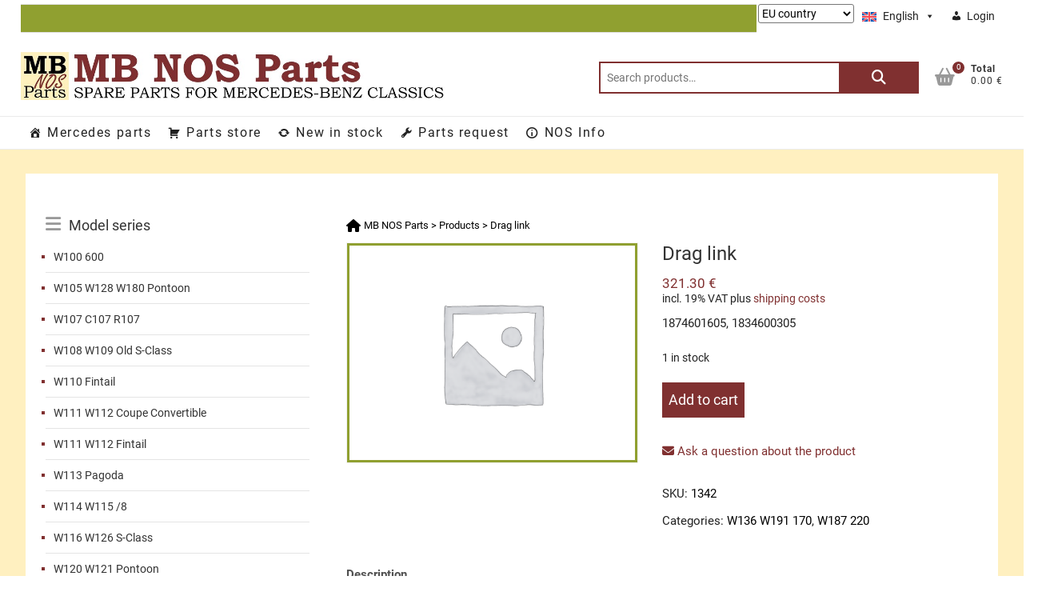

--- FILE ---
content_type: text/html; charset=UTF-8
request_url: https://www.mb-nosparts.com/en/produkt/track-rod/
body_size: 15006
content:
<!DOCTYPE html><html
lang="en-US"><head>
<link rel="preload" href="https://www.mb-nosparts.com/wp-includes/js/jquery/jquery.min.js" as="script" />
<link rel="preload" href="https://www.mb-nosparts.com/wp-includes/js/jquery/jquery-migrate.min.js" as="script" />
<link rel="preload" href="https://www.mb-nosparts.com/wp-content/cache/wpo-minify/1769674100/assets/wpo-minify-header-wpml-cookie1764602544.min.js" as="script" />
<link rel="preload" href="https://www.mb-nosparts.com/wp-content/plugins/woocommerce/assets/js/zoom/jquery.zoom.min.js" as="script" />
<link rel="preload" href="https://www.mb-nosparts.com/wp-content/plugins/woocommerce/assets/js/flexslider/jquery.flexslider.min.js" as="script" />
<link rel="preload" href="https://www.mb-nosparts.com/wp-content/plugins/woocommerce/assets/js/photoswipe/photoswipe.min.js" as="script" />
<link rel="preload" href="https://www.mb-nosparts.com/wp-content/plugins/woocommerce/assets/js/photoswipe/photoswipe-ui-default.min.js" as="script" />
<link rel="preload" href="https://www.mb-nosparts.com/wp-content/plugins/woocommerce/assets/js/jquery-blockui/jquery.blockUI.min.js" as="script" />
<link rel="preload" href="https://www.mb-nosparts.com/wp-content/plugins/woocommerce/assets/js/js-cookie/js.cookie.min.js" as="script" />
<link rel="preload" href="https://www.mb-nosparts.com/wp-content/plugins/woocommerce/assets/js/frontend/woocommerce.min.js" as="script" />
<link rel="preload" href="https://www.mb-nosparts.com/wp-content/plugins/woocommerce/assets/js/frontend/cart-fragments.min.js" as="script" />
<link rel="preload" href="https://www.mb-nosparts.com/wp-content/cache/wpo-minify/1769674100/assets/wpo-minify-header-jquerywc-gzd-unit-price-observer-queue1767624243.min.js" as="script" />
<link rel="preload" href="https://www.mb-nosparts.com/wp-content/cache/wpo-minify/1769674100/assets/wpo-minify-header-wc-single-productwc-gzd-unit-price-observer-queuewc-accountingwc-gzd-unit-price-observer1767624243.min.js" as="script" />
<link rel="preload" href="https://www.mb-nosparts.com/wp-includes/js/dist/hooks.min.js" as="script" />
<link rel="preload" href="https://www.mb-nosparts.com/wp-includes/js/dist/i18n.min.js" as="script" />
<link rel="preload" href="https://www.mb-nosparts.com/wp-content/cache/wpo-minify/1769674100/assets/wpo-minify-footer-swv1764490734.min.js" as="script" />
<link rel="preload" href="https://www.mb-nosparts.com/wp-content/cache/wpo-minify/1769674100/assets/wpo-minify-footer-contact-form-71764490734.min.js" as="script" />
<link rel="preload" href="https://www.mb-nosparts.com/wp-content/cache/wpo-minify/1769674100/assets/wpo-minify-footer-shoppingcart-main1713357139.min.js" as="script" />
<link rel="preload" href="https://www.mb-nosparts.com/wp-content/themes/shoppingcart/assets/sticky/jquery.sticky.min.js" as="script" />
<link rel="preload" href="https://www.mb-nosparts.com/wp-content/cache/wpo-minify/1769674100/assets/wpo-minify-footer-shoppingcart-sticky-settings1713357139.min.js" as="script" />
<link rel="preload" href="https://www.mb-nosparts.com/wp-content/cache/wpo-minify/1769674100/assets/wpo-minify-footer-shoppingcart-navigation1713357139.min.js" as="script" />
<link rel="preload" href="https://www.mb-nosparts.com/wp-content/cache/wpo-minify/1769674100/assets/wpo-minify-footer-jquery-flexslider1713357139.min.js" as="script" />
<link rel="preload" href="https://www.mb-nosparts.com/wp-content/cache/wpo-minify/1769674100/assets/wpo-minify-footer-shoppingcart-slider1713357139.min.js" as="script" />
<link rel="preload" href="https://www.mb-nosparts.com/wp-content/cache/wpo-minify/1769674100/assets/wpo-minify-footer-shoppingcart-skip-link-focus-fix1713357139.min.js" as="script" />
<link rel="preload" href="https://www.mb-nosparts.com/wp-content/plugins/woocommerce-multilingual/res/js/cart_widget.min.js" as="script" />
<link rel="preload" href="https://www.mb-nosparts.com/wp-includes/js/hoverIntent.min.js" as="script" />
<link rel="preload" href="https://www.mb-nosparts.com/wp-content/cache/wpo-minify/1769674100/assets/wpo-minify-footer-megamenu1765817447.min.js" as="script" /><meta
charset="UTF-8" /><link
rel="profile" href="http://gmpg.org/xfn/11" /> <script type="text/javascript">document.addEventListener('DOMContentLoaded',function(){var tabItems=document.querySelectorAll('ul.tabs.wc-tabs > li');tabItems.forEach(function(item){item.setAttribute('role','presentation')})})</script> <meta
name='robots' content='index, follow, max-image-preview:large, max-snippet:-1, max-video-preview:-1' /><title>Mercedes-Benz drag link</title><meta
name="description" content="Mercedes-Benz drag link Part number: 1874601605, 1834600305 A1874601605, A1834600305 Condition: NOS original part" /><link
rel="canonical" href="https://www.mb-nosparts.com/en/produkt/track-rod/" /><meta
property="og:locale" content="en_US" /><meta
property="og:type" content="article" /><meta
property="og:title" content="Mercedes-Benz drag link" /><meta
property="og:description" content="Mercedes-Benz drag link Part number: 1874601605, 1834600305 A1874601605, A1834600305 Condition: NOS original part" /><meta
property="og:url" content="https://www.mb-nosparts.com/en/produkt/track-rod/" /><meta
property="og:site_name" content="MB NOS Parts" /><meta
property="article:modified_time" content="2025-01-21T14:56:34+00:00" /><meta
property="og:image" content="https://www.mb-nosparts.com/wp-content/uploads/2023/10/Logo-breit-klein.jpg" /><meta
property="og:image:width" content="1024" /><meta
property="og:image:height" content="113" /><meta
property="og:image:type" content="image/jpeg" /><meta
name="twitter:card" content="summary_large_image" /> <script type="application/ld+json" class="yoast-schema-graph">{"@context":"https://schema.org","@graph":[{"@type":"WebPage","@id":"https://www.mb-nosparts.com/en/produkt/track-rod/","url":"https://www.mb-nosparts.com/en/produkt/track-rod/","name":"Mercedes-Benz drag link","isPartOf":{"@id":"https://www.mb-nosparts.com/en/#website"},"datePublished":"2023-08-01T18:22:41+00:00","dateModified":"2025-01-21T14:56:34+00:00","description":"Mercedes-Benz drag link Part number: 1874601605, 1834600305 A1874601605, A1834600305 Condition: NOS original part","breadcrumb":{"@id":"https://www.mb-nosparts.com/en/produkt/track-rod/#breadcrumb"},"inLanguage":"en-US","potentialAction":[{"@type":"ReadAction","target":["https://www.mb-nosparts.com/en/produkt/track-rod/"]}]},{"@type":"BreadcrumbList","@id":"https://www.mb-nosparts.com/en/produkt/track-rod/#breadcrumb","itemListElement":[{"@type":"ListItem","position":1,"name":"Start page","item":"https://www.mb-nosparts.com/en/"},{"@type":"ListItem","position":2,"name":"Mercedes parts store","item":"https://www.mb-nosparts.com/en/mercedes-parts/"},{"@type":"ListItem","position":3,"name":"Drag link"}]},{"@type":"WebSite","@id":"https://www.mb-nosparts.com/en/#website","url":"https://www.mb-nosparts.com/en/","name":"MB NOS Parts","description":"Spare parts for Mercedes-Benz classics","publisher":{"@id":"https://www.mb-nosparts.com/en/#organization"},"alternateName":"Mercedes-Benz NOS Ersatzteile","potentialAction":[{"@type":"SearchAction","target":{"@type":"EntryPoint","urlTemplate":"https://www.mb-nosparts.com/en/?s={search_term_string}"},"query-input":{"@type":"PropertyValueSpecification","valueRequired":true,"valueName":"search_term_string"}}],"inLanguage":"en-US"},{"@type":"Organization","@id":"https://www.mb-nosparts.com/en/#organization","name":"Thomas Blueml MB NOS Parts","alternateName":"Mercedes classic car spare parts Thomas Blueml","url":"https://www.mb-nosparts.com/en/","logo":{"@type":"ImageObject","inLanguage":"en-US","@id":"https://www.mb-nosparts.com/en/#/schema/logo/image/","url":"https://www.mb-nosparts.com/wp-content/uploads/2023/09/Logo.jpg","contentUrl":"https://www.mb-nosparts.com/wp-content/uploads/2023/09/Logo.jpg","width":480,"height":480,"caption":"Thomas Blueml MB NOS Parts"},"image":{"@id":"https://www.mb-nosparts.com/en/#/schema/logo/image/"}}]}</script>  <script>var wpo_server_info_css={"user_agent":"Mozilla\/5.0 (Macintosh; Intel Mac OS X 13_5) AppleWebKit\/537.36 (KHTML, like Gecko) Chrome\/126.0.0.0 Safari\/537.36"}
var wpo_min51421cdc=document.createElement("link");wpo_min51421cdc.rel="stylesheet",wpo_min51421cdc.type="text/css",wpo_min51421cdc.media="async",wpo_min51421cdc.href="https://www.mb-nosparts.com/wp-includes/css/dist/block-library/style.min.css",wpo_min51421cdc.onload=function(){wpo_min51421cdc.media="all"},document.getElementsByTagName("head")[0].appendChild(wpo_min51421cdc)</script> <script>var wpo_server_info_css={"user_agent":"Mozilla\/5.0 (Macintosh; Intel Mac OS X 13_5) AppleWebKit\/537.36 (KHTML, like Gecko) Chrome\/126.0.0.0 Safari\/537.36"}
var wpo_minc9f91728=document.createElement("link");wpo_minc9f91728.rel="stylesheet",wpo_minc9f91728.type="text/css",wpo_minc9f91728.media="async",wpo_minc9f91728.href="https://www.mb-nosparts.com/wp-includes/css/dashicons.min.css",wpo_minc9f91728.onload=function(){wpo_minc9f91728.media="all"},document.getElementsByTagName("head")[0].appendChild(wpo_minc9f91728)</script> <script>var wpo_server_info_css={"user_agent":"Mozilla\/5.0 (Macintosh; Intel Mac OS X 13_5) AppleWebKit\/537.36 (KHTML, like Gecko) Chrome\/126.0.0.0 Safari\/537.36"}
var wpo_min64772330=document.createElement("link");wpo_min64772330.rel="stylesheet",wpo_min64772330.type="text/css",wpo_min64772330.media="async",wpo_min64772330.href="https://www.mb-nosparts.com/wp-content/themes/shoppingcart/assets/font-icons/css/all.min.css",wpo_min64772330.onload=function(){wpo_min64772330.media="all"},document.getElementsByTagName("head")[0].appendChild(wpo_min64772330)</script> <script>var wpo_server_info_css={"user_agent":"Mozilla\/5.0 (Macintosh; Intel Mac OS X 13_5) AppleWebKit\/537.36 (KHTML, like Gecko) Chrome\/126.0.0.0 Safari\/537.36"}
var wpo_min9a201aa9=document.createElement("link");wpo_min9a201aa9.rel="stylesheet",wpo_min9a201aa9.type="text/css",wpo_min9a201aa9.media="async",wpo_min9a201aa9.href="https://www.mb-nosparts.com/wp-content/fonts/f5b1f6d4371297a8a2750a03614e342f.css",wpo_min9a201aa9.onload=function(){wpo_min9a201aa9.media="all"},document.getElementsByTagName("head")[0].appendChild(wpo_min9a201aa9)</script> <style id='wp-img-auto-sizes-contain-inline-css' type='text/css'>img:is([sizes=auto i],[sizes^="auto," i]){contain-intrinsic-size:3000px 1500px}</style><style id='classic-theme-styles-inline-css' type='text/css'>
/*! This file is auto-generated */
.wp-block-button__link{color:#fff;background-color:#32373c;border-radius:9999px;box-shadow:none;text-decoration:none;padding:calc(.667em + 2px) calc(1.333em + 2px);font-size:1.125em}.wp-block-file__button{background:#32373c;color:#fff;text-decoration:none}</style><style id='woocommerce-inline-inline-css' type='text/css'>.woocommerce form .form-row .required{visibility:visible}</style><link
rel='stylesheet' id='wpo_min-header-0-css' href='https://www.mb-nosparts.com/wp-content/cache/wpo-minify/1769674100/assets/wpo-minify-header-4c922b12.min.css' type='text/css' media='all' /><link
rel='stylesheet' id='wpo_min-header-1-css' href='https://www.mb-nosparts.com/wp-content/cache/wpo-minify/1769674100/assets/wpo-minify-header-eed11419.min.css' type='text/css' media='only screen and (max-width: 768px)' /><link
rel='stylesheet' id='wpo_min-header-2-css' href='https://www.mb-nosparts.com/wp-content/cache/wpo-minify/1769674100/assets/wpo-minify-header-2293486a.min.css' type='text/css' media='all' /> <script type="text/javascript" src="https://www.mb-nosparts.com/wp-includes/js/jquery/jquery.min.js" id="jquery-core-js"></script> <script type="text/javascript" src="https://www.mb-nosparts.com/wp-includes/js/jquery/jquery-migrate.min.js" id="jquery-migrate-js"></script> <script type="text/javascript" id="wpo_min-header-0-js-extra">var wpml_cookies={"wp-wpml_current_language":{"value":"en","expires":1,"path":"/"}};var wpml_cookies={"wp-wpml_current_language":{"value":"en","expires":1,"path":"/"}}</script> <script type="text/javascript" src="https://www.mb-nosparts.com/wp-content/cache/wpo-minify/1769674100/assets/wpo-minify-header-wpml-cookie1764602544.min.js" id="wpo_min-header-0-js" defer="defer" data-wp-strategy="defer"></script> <script type="text/javascript" src="https://www.mb-nosparts.com/wp-content/plugins/woocommerce/assets/js/zoom/jquery.zoom.min.js" id="wc-zoom-js" defer="defer" data-wp-strategy="defer"></script> <script type="text/javascript" src="https://www.mb-nosparts.com/wp-content/plugins/woocommerce/assets/js/flexslider/jquery.flexslider.min.js" id="wc-flexslider-js" defer="defer" data-wp-strategy="defer"></script> <script type="text/javascript" src="https://www.mb-nosparts.com/wp-content/plugins/woocommerce/assets/js/photoswipe/photoswipe.min.js" id="wc-photoswipe-js" defer="defer" data-wp-strategy="defer"></script> <script type="text/javascript" src="https://www.mb-nosparts.com/wp-content/plugins/woocommerce/assets/js/photoswipe/photoswipe-ui-default.min.js" id="wc-photoswipe-ui-default-js" defer="defer" data-wp-strategy="defer"></script> <script type="text/javascript" src="https://www.mb-nosparts.com/wp-content/plugins/woocommerce/assets/js/jquery-blockui/jquery.blockUI.min.js" id="wc-jquery-blockui-js" defer="defer" data-wp-strategy="defer"></script> <script type="text/javascript" src="https://www.mb-nosparts.com/wp-content/plugins/woocommerce/assets/js/js-cookie/js.cookie.min.js" id="wc-js-cookie-js" defer="defer" data-wp-strategy="defer"></script> <script type="text/javascript" id="woocommerce-js-extra">var woocommerce_params={"ajax_url":"/wp-admin/admin-ajax.php?lang=en","wc_ajax_url":"/en/?wc-ajax=%%endpoint%%","i18n_password_show":"Show password","i18n_password_hide":"Hide password"}</script> <script type="text/javascript" src="https://www.mb-nosparts.com/wp-content/plugins/woocommerce/assets/js/frontend/woocommerce.min.js" id="woocommerce-js" defer="defer" data-wp-strategy="defer"></script> <script type="text/javascript" id="wc-cart-fragments-js-extra">var wc_cart_fragments_params={"ajax_url":"/wp-admin/admin-ajax.php?lang=en","wc_ajax_url":"/en/?wc-ajax=%%endpoint%%","cart_hash_key":"wc_cart_hash_a2d5c8bddaeef548cc32b7157b703645-en","fragment_name":"wc_fragments_a2d5c8bddaeef548cc32b7157b703645","request_timeout":"5000"}</script> <script type="text/javascript" src="https://www.mb-nosparts.com/wp-content/plugins/woocommerce/assets/js/frontend/cart-fragments.min.js" id="wc-cart-fragments-js" defer="defer" data-wp-strategy="defer"></script> <script type="text/javascript" id="wpo_min-header-12-js-extra">var wc_gzd_unit_price_observer_queue_params={"ajax_url":"/wp-admin/admin-ajax.php","wc_ajax_url":"/en/?wc-ajax=%%endpoint%%","refresh_unit_price_nonce":"8156ddd450"}</script> <script type="text/javascript" src="https://www.mb-nosparts.com/wp-content/cache/wpo-minify/1769674100/assets/wpo-minify-header-jquerywc-gzd-unit-price-observer-queue1767624243.min.js" id="wpo_min-header-12-js" defer="defer" data-wp-strategy="defer"></script> <script type="text/javascript" id="wpo_min-header-14-js-extra">var wc_single_product_params={"i18n_required_rating_text":"Please select a rating","i18n_rating_options":["1 of 5 stars","2 of 5 stars","3 of 5 stars","4 of 5 stars","5 of 5 stars"],"i18n_product_gallery_trigger_text":"View full-screen image gallery","review_rating_required":"yes","flexslider":{"rtl":!1,"animation":"slide","smoothHeight":!0,"directionNav":!1,"controlNav":"thumbnails","slideshow":!1,"animationSpeed":500,"animationLoop":!1,"allowOneSlide":!1},"zoom_enabled":"1","zoom_options":[],"photoswipe_enabled":"1","photoswipe_options":{"shareEl":!1,"closeOnScroll":!1,"history":!1,"hideAnimationDuration":0,"showAnimationDuration":0},"flexslider_enabled":"1"};var wc_gzd_unit_price_observer_queue_params={"ajax_url":"/wp-admin/admin-ajax.php","wc_ajax_url":"/en/?wc-ajax=%%endpoint%%","refresh_unit_price_nonce":"8156ddd450"};var wc_gzd_unit_price_observer_params={"wrapper":".product","price_selector":{"p.price":{"is_total_price":!1,"is_primary_selector":!0,"quantity_selector":""}},"replace_price":"1","product_id":"10799","price_decimal_sep":".","price_thousand_sep":",","qty_selector":"input.quantity, input.qty","refresh_on_load":""}</script> <script type="text/javascript" src="https://www.mb-nosparts.com/wp-content/cache/wpo-minify/1769674100/assets/wpo-minify-header-wc-single-productwc-gzd-unit-price-observer-queuewc-accountingwc-gzd-unit-price-observer1767624243.min.js" id="wpo_min-header-14-js" defer="defer" data-wp-strategy="defer"></script> <link
rel="EditURI" type="application/rsd+xml" title="RSD" href="https://www.mb-nosparts.com/xmlrpc.php?rsd" /><meta
name="generator" content="WordPress 6.9" /><meta
name="generator" content="WooCommerce 10.4.3" /><link
rel='shortlink' href='https://www.mb-nosparts.com/en/?p=10799' /><meta
name="generator" content="WPML ver:4.8.6 stt:1,3;" /><link
rel="alternate" hreflang="de" href="https://www.mb-nosparts.com/produkt/spurstange/" /><link
rel="alternate" hreflang="en" href="https://www.mb-nosparts.com/en/produkt/track-rod/" /><link
rel="alternate" hreflang="x-default" href="https://www.mb-nosparts.com/produkt/spurstange/" /><meta
name="google-site-verification" content="BLyvZ6DndjOL6zHxuQgK9Sh0dp6ZEhFiJLkvDh2qMts" /><meta
name="viewport" content="width=device-width" />
<noscript><style>.woocommerce-product-gallery{opacity:1!important}</style></noscript><style type="text/css" id="custom-background-css">body.custom-background{background-color:#fff}</style><link
rel="icon" href="https://www.mb-nosparts.com/wp-content/uploads/2024/02/favicon-75x75.png" sizes="32x32" /><link
rel="icon" href="https://www.mb-nosparts.com/wp-content/uploads/2024/02/favicon.png" sizes="192x192" /><link
rel="apple-touch-icon" href="https://www.mb-nosparts.com/wp-content/uploads/2024/02/favicon.png" /><meta
name="msapplication-TileImage" content="https://www.mb-nosparts.com/wp-content/uploads/2024/02/favicon.png" /><style type="text/css" id="wp-custom-css">.site-header .header-wrap .top-header .top-bar .wrap .widget_contact{width:920px;max-width:100%;height:36px;background-color:#90A030;border-bottom:1px solid #DFDFDF;border-top:1px solid #DFDFDF}#tax_country_div{float:right}#tax_country{color:#000;font-family:inherit;font-size:.9em;font-weight:400;line-height:normal;word-wrap:normal;overflow-x:hidden;background-color:#FFF;border-width:1px;border-radius:3px;outline:none;height:1.8em}#mega-menu-wrap-top-menu{z-index:1000}#mega-menu-wrap-top-menu ul.mega-menu li.mega-menu-item a.mega-menu-link .wpml-ls-flag{vertical-align:middle}.custom-logo-link .custom-logo{height:initial;width:initial;max-height:60px;max-width:min(100%, 544px)}#page{background-color:#FFF0C0}.catalog-slider-promotion-wrap{width:95%}#primary{width:100%}#mb-seo{width:90%;text-align:left}#mb-seo a{text-decoration:none}#mb-seo ul{list-style:disc}#mb-seo ul li a{text-decoration:underline}.mb-content{text-align:left;hyphens:auto;width:100%}.breadcrumb,.breadcrumb a{color:#000}.breadcrumb a:hover{color:#803030}.product-promotion-link{display:flex;justify-content:center;position:relative}.product-promotion-link .oben{position:absolute;align-self:flex-start;color:#90A030;font-size:2em;font-weight:700;white-space:nowrap}.product-promotion-link .unten{position:absolute;bottom:1em;align-self:flex-end;color:#000;font-size:1em;white-space:nowrap}.main-shop{display:flex;padding:2em}#colophon .widget-wrap .wrap .widget-area{justify-content:center}#mb-balken{height:36px;background-color:#90A030;border-bottom:1px solid #DFDFDF;border-top:1px solid #DFDFDF}.site-info .wrap{border-color:#803030}.site-info .wrap .mb-prizes{color:#000;font-size:13px;line-height:26px;text-align:left;float:left;display:inline-block}.site-info .wrap .mb-prizes a{color:#000}.site-info .wrap .mb-rcb{color:#000;font-size:13px;line-height:26px;text-align:center;display:inline-block}.site-info .wrap .mb-rcb a{color:#000}.site-info .wrap .copyright{color:#000;display:inline-block}.site-info .wrap .copyright a{color:#000}.woocommerce-message{background-color:#F4F4F4}.woocommerce-demo-store p.demo_store{background-color:#90A030;border-bottom:1px solid #DFDFDF;border-top:1px solid #DFDFDF}.woocommerce ul.products li.product-category .woocommerce-loop-category__title{background-color:#90A030;color:#FFF;font-size:1em;hyphens:auto;height:3em;padding:.3em}.woocommerce ul.products li.product-category .woocommerce-loop-category__title .count{display:none}.woocommerce ul.products li.product .woocommerce-LoopProduct-link img{border-style:solid;border-width:.2em;border-color:#90A030}.woocommerce ul.products li.product .tax-info{display:none}.woocommerce ul.products li.product .add_to_cart_button{background-color:#803030;color:#FFF;font-size:1.1em;padding:.4em;border-style:none}.woocommerce ul.products li.product .yith-wcwl-add-button a{color:#803030}.woocommerce ul.products li.product .yith-wcwl-wishlistaddedbrowse a{color:#803030}.woocommerce .product .woocommerce-product-gallery .woocommerce-product-gallery__wrapper .woocommerce-product-gallery__image--placeholder .wp-post-image{border-style:solid;border-width:.2em;border-color:#90A030}.woocommerce .product .woocommerce-product-gallery .woocommerce-product-gallery__wrapper .woocommerce-product-gallery__image a img{border-style:solid;border-width:.2em;border-color:#90A030}.woocommerce .entry-summary .price .amount{font-size:1.1em}.woocommerce .entry-summary .price .woocommerce-price-suffix{font-size:1em}.woocommerce .entry-summary .cart .single_add_to_cart_button{font-size:1.2em;padding:.45em;border-style:none}.woocommerce .entry-summary .yith-wcwl-add-to-wishlist{display:flex;justify-content:flex-start}.woocommerce .entry-summary .sku,.woocommerce .summary .product_meta .posted_in a{color:#000}.woocommerce .summary .product_meta .posted_in a:hover{color:#803030}.woocommerce .woocommerce-cart-form .shop_table .actions .coupon .input-text{height:2.1em}.woocommerce .woocommerce-shipping-calculator{display:none}.woocommerce .woocommerce-Address-title h3{hyphens:auto}#product-form{border-style:none;font-size:.8em;color:#803030}#product-form table,tr,td{border-style:none;padding-left:0}#product-form p span textarea{height:10em}@keyframes mb-blinker{50%{opacity:0}}</style><style type="text/css"></style><style id='wp-block-paragraph-inline-css' type='text/css'>.is-small-text{font-size:.875em}.is-regular-text{font-size:1em}.is-large-text{font-size:2.25em}.is-larger-text{font-size:3em}.has-drop-cap:not(:focus):first-letter{float:left;font-size:8.4em;font-style:normal;font-weight:100;line-height:.68;margin:.05em .1em 0 0;text-transform:uppercase}body.rtl .has-drop-cap:not(:focus):first-letter{float:none;margin-left:.1em}p.has-drop-cap.has-background{overflow:hidden}:root :where(p.has-background){padding:1.25em 2.375em}:where(p.has-text-color:not(.has-link-color)) a{color:inherit}p.has-text-align-left[style*="writing-mode:vertical-lr"],p.has-text-align-right[style*="writing-mode:vertical-rl"]{rotate:180deg}</style><style id='global-styles-inline-css' type='text/css'>:root{--wp--preset--aspect-ratio--square:1;--wp--preset--aspect-ratio--4-3:4/3;--wp--preset--aspect-ratio--3-4:3/4;--wp--preset--aspect-ratio--3-2:3/2;--wp--preset--aspect-ratio--2-3:2/3;--wp--preset--aspect-ratio--16-9:16/9;--wp--preset--aspect-ratio--9-16:9/16;--wp--preset--color--black:#000000;--wp--preset--color--cyan-bluish-gray:#abb8c3;--wp--preset--color--white:#ffffff;--wp--preset--color--pale-pink:#f78da7;--wp--preset--color--vivid-red:#cf2e2e;--wp--preset--color--luminous-vivid-orange:#ff6900;--wp--preset--color--luminous-vivid-amber:#fcb900;--wp--preset--color--light-green-cyan:#7bdcb5;--wp--preset--color--vivid-green-cyan:#00d084;--wp--preset--color--pale-cyan-blue:#8ed1fc;--wp--preset--color--vivid-cyan-blue:#0693e3;--wp--preset--color--vivid-purple:#9b51e0;--wp--preset--gradient--vivid-cyan-blue-to-vivid-purple:linear-gradient(135deg,rgb(6,147,227) 0%,rgb(155,81,224) 100%);--wp--preset--gradient--light-green-cyan-to-vivid-green-cyan:linear-gradient(135deg,rgb(122,220,180) 0%,rgb(0,208,130) 100%);--wp--preset--gradient--luminous-vivid-amber-to-luminous-vivid-orange:linear-gradient(135deg,rgb(252,185,0) 0%,rgb(255,105,0) 100%);--wp--preset--gradient--luminous-vivid-orange-to-vivid-red:linear-gradient(135deg,rgb(255,105,0) 0%,rgb(207,46,46) 100%);--wp--preset--gradient--very-light-gray-to-cyan-bluish-gray:linear-gradient(135deg,rgb(238,238,238) 0%,rgb(169,184,195) 100%);--wp--preset--gradient--cool-to-warm-spectrum:linear-gradient(135deg,rgb(74,234,220) 0%,rgb(151,120,209) 20%,rgb(207,42,186) 40%,rgb(238,44,130) 60%,rgb(251,105,98) 80%,rgb(254,248,76) 100%);--wp--preset--gradient--blush-light-purple:linear-gradient(135deg,rgb(255,206,236) 0%,rgb(152,150,240) 100%);--wp--preset--gradient--blush-bordeaux:linear-gradient(135deg,rgb(254,205,165) 0%,rgb(254,45,45) 50%,rgb(107,0,62) 100%);--wp--preset--gradient--luminous-dusk:linear-gradient(135deg,rgb(255,203,112) 0%,rgb(199,81,192) 50%,rgb(65,88,208) 100%);--wp--preset--gradient--pale-ocean:linear-gradient(135deg,rgb(255,245,203) 0%,rgb(182,227,212) 50%,rgb(51,167,181) 100%);--wp--preset--gradient--electric-grass:linear-gradient(135deg,rgb(202,248,128) 0%,rgb(113,206,126) 100%);--wp--preset--gradient--midnight:linear-gradient(135deg,rgb(2,3,129) 0%,rgb(40,116,252) 100%);--wp--preset--font-size--small:13px;--wp--preset--font-size--medium:20px;--wp--preset--font-size--large:36px;--wp--preset--font-size--x-large:42px;--wp--preset--spacing--20:0.44rem;--wp--preset--spacing--30:0.67rem;--wp--preset--spacing--40:1rem;--wp--preset--spacing--50:1.5rem;--wp--preset--spacing--60:2.25rem;--wp--preset--spacing--70:3.38rem;--wp--preset--spacing--80:5.06rem;--wp--preset--shadow--natural:6px 6px 9px rgba(0, 0, 0, 0.2);--wp--preset--shadow--deep:12px 12px 50px rgba(0, 0, 0, 0.4);--wp--preset--shadow--sharp:6px 6px 0px rgba(0, 0, 0, 0.2);--wp--preset--shadow--outlined:6px 6px 0px -3px rgb(255, 255, 255), 6px 6px rgb(0, 0, 0);--wp--preset--shadow--crisp:6px 6px 0px rgb(0, 0, 0)}:where(.is-layout-flex){gap:.5em}:where(.is-layout-grid){gap:.5em}body .is-layout-flex{display:flex}.is-layout-flex{flex-wrap:wrap;align-items:center}.is-layout-flex>:is(*,div){margin:0}body .is-layout-grid{display:grid}.is-layout-grid>:is(*,div){margin:0}:where(.wp-block-columns.is-layout-flex){gap:2em}:where(.wp-block-columns.is-layout-grid){gap:2em}:where(.wp-block-post-template.is-layout-flex){gap:1.25em}:where(.wp-block-post-template.is-layout-grid){gap:1.25em}.has-black-color{color:var(--wp--preset--color--black)!important}.has-cyan-bluish-gray-color{color:var(--wp--preset--color--cyan-bluish-gray)!important}.has-white-color{color:var(--wp--preset--color--white)!important}.has-pale-pink-color{color:var(--wp--preset--color--pale-pink)!important}.has-vivid-red-color{color:var(--wp--preset--color--vivid-red)!important}.has-luminous-vivid-orange-color{color:var(--wp--preset--color--luminous-vivid-orange)!important}.has-luminous-vivid-amber-color{color:var(--wp--preset--color--luminous-vivid-amber)!important}.has-light-green-cyan-color{color:var(--wp--preset--color--light-green-cyan)!important}.has-vivid-green-cyan-color{color:var(--wp--preset--color--vivid-green-cyan)!important}.has-pale-cyan-blue-color{color:var(--wp--preset--color--pale-cyan-blue)!important}.has-vivid-cyan-blue-color{color:var(--wp--preset--color--vivid-cyan-blue)!important}.has-vivid-purple-color{color:var(--wp--preset--color--vivid-purple)!important}.has-black-background-color{background-color:var(--wp--preset--color--black)!important}.has-cyan-bluish-gray-background-color{background-color:var(--wp--preset--color--cyan-bluish-gray)!important}.has-white-background-color{background-color:var(--wp--preset--color--white)!important}.has-pale-pink-background-color{background-color:var(--wp--preset--color--pale-pink)!important}.has-vivid-red-background-color{background-color:var(--wp--preset--color--vivid-red)!important}.has-luminous-vivid-orange-background-color{background-color:var(--wp--preset--color--luminous-vivid-orange)!important}.has-luminous-vivid-amber-background-color{background-color:var(--wp--preset--color--luminous-vivid-amber)!important}.has-light-green-cyan-background-color{background-color:var(--wp--preset--color--light-green-cyan)!important}.has-vivid-green-cyan-background-color{background-color:var(--wp--preset--color--vivid-green-cyan)!important}.has-pale-cyan-blue-background-color{background-color:var(--wp--preset--color--pale-cyan-blue)!important}.has-vivid-cyan-blue-background-color{background-color:var(--wp--preset--color--vivid-cyan-blue)!important}.has-vivid-purple-background-color{background-color:var(--wp--preset--color--vivid-purple)!important}.has-black-border-color{border-color:var(--wp--preset--color--black)!important}.has-cyan-bluish-gray-border-color{border-color:var(--wp--preset--color--cyan-bluish-gray)!important}.has-white-border-color{border-color:var(--wp--preset--color--white)!important}.has-pale-pink-border-color{border-color:var(--wp--preset--color--pale-pink)!important}.has-vivid-red-border-color{border-color:var(--wp--preset--color--vivid-red)!important}.has-luminous-vivid-orange-border-color{border-color:var(--wp--preset--color--luminous-vivid-orange)!important}.has-luminous-vivid-amber-border-color{border-color:var(--wp--preset--color--luminous-vivid-amber)!important}.has-light-green-cyan-border-color{border-color:var(--wp--preset--color--light-green-cyan)!important}.has-vivid-green-cyan-border-color{border-color:var(--wp--preset--color--vivid-green-cyan)!important}.has-pale-cyan-blue-border-color{border-color:var(--wp--preset--color--pale-cyan-blue)!important}.has-vivid-cyan-blue-border-color{border-color:var(--wp--preset--color--vivid-cyan-blue)!important}.has-vivid-purple-border-color{border-color:var(--wp--preset--color--vivid-purple)!important}.has-vivid-cyan-blue-to-vivid-purple-gradient-background{background:var(--wp--preset--gradient--vivid-cyan-blue-to-vivid-purple)!important}.has-light-green-cyan-to-vivid-green-cyan-gradient-background{background:var(--wp--preset--gradient--light-green-cyan-to-vivid-green-cyan)!important}.has-luminous-vivid-amber-to-luminous-vivid-orange-gradient-background{background:var(--wp--preset--gradient--luminous-vivid-amber-to-luminous-vivid-orange)!important}.has-luminous-vivid-orange-to-vivid-red-gradient-background{background:var(--wp--preset--gradient--luminous-vivid-orange-to-vivid-red)!important}.has-very-light-gray-to-cyan-bluish-gray-gradient-background{background:var(--wp--preset--gradient--very-light-gray-to-cyan-bluish-gray)!important}.has-cool-to-warm-spectrum-gradient-background{background:var(--wp--preset--gradient--cool-to-warm-spectrum)!important}.has-blush-light-purple-gradient-background{background:var(--wp--preset--gradient--blush-light-purple)!important}.has-blush-bordeaux-gradient-background{background:var(--wp--preset--gradient--blush-bordeaux)!important}.has-luminous-dusk-gradient-background{background:var(--wp--preset--gradient--luminous-dusk)!important}.has-pale-ocean-gradient-background{background:var(--wp--preset--gradient--pale-ocean)!important}.has-electric-grass-gradient-background{background:var(--wp--preset--gradient--electric-grass)!important}.has-midnight-gradient-background{background:var(--wp--preset--gradient--midnight)!important}.has-small-font-size{font-size:var(--wp--preset--font-size--small)!important}.has-medium-font-size{font-size:var(--wp--preset--font-size--medium)!important}.has-large-font-size{font-size:var(--wp--preset--font-size--large)!important}.has-x-large-font-size{font-size:var(--wp--preset--font-size--x-large)!important}</style><link
rel='stylesheet' id='wpo_min-footer-0-css' href='https://www.mb-nosparts.com/wp-content/cache/wpo-minify/1769674100/assets/wpo-minify-footer-17ab1096.min.css' type='text/css' media='all' /></head><body
class="wp-singular product-template-default single single-product postid-10799 custom-background wp-custom-logo wp-embed-responsive wp-theme-shoppingcart theme-shoppingcart woocommerce woocommerce-page woocommerce-no-js mega-menu-top-menu mega-menu-primary "><div
id="page" class="site">
<a
class="skip-link screen-reader-text" href="#site-content-contain">Skip to content</a><header
id="masthead" class="site-header" role="banner"><div
class="header-wrap"><div
class="top-header"><div
class="top-bar"><div
class="wrap"><aside
id="block-61" class="widget widget_contact"><p></p></aside><div
class="right-top-bar"><nav
class="top-bar-menu" role="navigation" aria-label="Top Bar Menu">
<button
class="top-menu-toggle" type="button">
<span
class="screen-reader-text">Topbar Menu</span>
<i
class="fa-solid fa-bars"></i>
</button><div
id="mega-menu-wrap-top-menu" class="mega-menu-wrap"><div
class="mega-menu-toggle"><div
class="mega-toggle-blocks-left"></div><div
class="mega-toggle-blocks-center"></div><div
class="mega-toggle-blocks-right"><div
class='mega-toggle-block mega-menu-toggle-block mega-toggle-block-1' id='mega-toggle-block-1' tabindex='0'><span
class='mega-toggle-label' role='button' aria-expanded='false'><span
class='mega-toggle-label-closed'>MENU</span><span
class='mega-toggle-label-open'>MENU</span></span></div></div></div><ul
id="mega-menu-top-menu" class="mega-menu max-mega-menu mega-menu-horizontal mega-no-js" data-event="hover_intent" data-effect="fade_up" data-effect-speed="200" data-effect-mobile="disabled" data-effect-speed-mobile="0" data-mobile-force-width="false" data-second-click="go" data-document-click="collapse" data-vertical-behaviour="standard" data-breakpoint="0" data-unbind="true" data-mobile-state="collapse_all" data-mobile-direction="vertical" data-hover-intent-timeout="300" data-hover-intent-interval="100"><li
class="mega-menu-item mega-wpml-ls-slot-72 mega-wpml-ls-item mega-wpml-ls-item-en mega-wpml-ls-current-language mega-wpml-ls-menu-item mega-wpml-ls-last-item mega-menu-item-type-wpml_ls_menu_item mega-menu-item-object-wpml_ls_menu_item mega-menu-item-has-children mega-menu-flyout mega-align-bottom-left mega-menu-flyout mega-menu-item-wpml-ls-72-en" id="mega-menu-item-wpml-ls-72-en"><a
class="mega-menu-link" href="https://www.mb-nosparts.com/en/produkt/track-rod/" aria-expanded="false" tabindex="0">
<img
class="wpml-ls-flag"
src="https://www.mb-nosparts.com/wp-content/plugins/sitepress-multilingual-cms/res/flags/en.svg"
alt=""
/><span
class="wpml-ls-native" lang="en">English</span><span
class="mega-indicator" aria-hidden="true"></span></a><ul
class="mega-sub-menu"><li
class="mega-menu-item mega-wpml-ls-slot-72 mega-wpml-ls-item mega-wpml-ls-item-de mega-wpml-ls-menu-item mega-wpml-ls-first-item mega-menu-item-type-wpml_ls_menu_item mega-menu-item-object-wpml_ls_menu_item mega-menu-flyout mega-menu-item-wpml-ls-72-de" id="mega-menu-item-wpml-ls-72-de"><a
title="Switch to Deutsch" class="mega-menu-link" href="https://www.mb-nosparts.com/produkt/spurstange/">
<img
class="wpml-ls-flag"
src="https://www.mb-nosparts.com/wp-content/plugins/sitepress-multilingual-cms/res/flags/de.svg"
alt=""
/><span
class="wpml-ls-native" lang="de">Deutsch</span></a></li></ul></li><li
class="mega-menu-item mega-menu-item-type-post_type mega-menu-item-object-page mega-has-icon mega-icon-left mega-menu-item-4886" id="mega-menu-item-4886"><a
class="dashicons-admin-users mega-menu-link" href="https://www.mb-nosparts.com/en/my-account/" tabindex="0">My account</a></li></ul></div></nav></div><div
id="tax_country_div">
<label
class="screen-reader-text" for="tax_country">Lieferung nach:</label>
<select
name="tax_country" id="tax_country" autocomplete="country"><option
value="">EU country</option><option
value="non-eu">Non-EU country</option></select></div></div></div><div
id="site-branding"><div
class="wrap"><a
href="https://www.mb-nosparts.com/en/" class="custom-logo-link" rel="home"><img
width="1024" height="113" src="https://www.mb-nosparts.com/wp-content/uploads/2023/10/Logo-breit-en-klein.jpg" class="custom-logo" alt="MB NOS Parts" decoding="async" fetchpriority="high" srcset="https://www.mb-nosparts.com/wp-content/uploads/2023/10/Logo-breit-en-klein.jpg 1024w, https://www.mb-nosparts.com/wp-content/uploads/2023/10/Logo-breit-en-klein-600x66.jpg 600w, https://www.mb-nosparts.com/wp-content/uploads/2023/10/Logo-breit-en-klein-300x33.jpg 300w, https://www.mb-nosparts.com/wp-content/uploads/2023/10/Logo-breit-en-klein-768x85.jpg 768w" sizes="(max-width: 1024px) 100vw, 1024px" /></a><div
class="header-right"><div
id="search-box" class="clearfix"><div
class="widget woocommerce widget_product_search"><form
role="search" method="get" class="woocommerce-product-search" action="https://www.mb-nosparts.com/en/">
<label
class="screen-reader-text" for="woocommerce-product-search-field-0">Search for:</label>
<input
type="search" id="woocommerce-product-search-field-0" class="search-field" placeholder="Search products&hellip;" value="" name="s" />
<button
type="submit" value="Search" class="">Search</button>
<input
type="hidden" name="post_type" value="product" /></form></div></div><div
class="cart-box"><div
class="sx-cart-views">
<a
href="https://www.mb-nosparts.com/en/cart/" class="wcmenucart-contents">
<i
class="fa-solid fa-basket-shopping"></i>
<span
class="cart-value">0</span>
</a><div
class="my-cart-wrap"><div
class="my-cart">Total</div><div
class="cart-total">0.00&nbsp;&euro;</div></div></div><div
class="widget woocommerce widget_shopping_cart"><h2 class="widgettitle">Cart</h2><div
class="widget_shopping_cart_content"></div></div></div></div></div></div><div
id="sticky-header" class="clearfix"><div
class="wrap"><div
class="main-header clearfix"><div
id="site-branding"><a
href="https://www.mb-nosparts.com/en/" class="custom-logo-link" rel="home"><img
width="1024" height="113" src="https://www.mb-nosparts.com/wp-content/uploads/2023/10/Logo-breit-en-klein.jpg" class="custom-logo" alt="MB NOS Parts" decoding="async" srcset="https://www.mb-nosparts.com/wp-content/uploads/2023/10/Logo-breit-en-klein.jpg 1024w, https://www.mb-nosparts.com/wp-content/uploads/2023/10/Logo-breit-en-klein-600x66.jpg 600w, https://www.mb-nosparts.com/wp-content/uploads/2023/10/Logo-breit-en-klein-300x33.jpg 300w, https://www.mb-nosparts.com/wp-content/uploads/2023/10/Logo-breit-en-klein-768x85.jpg 768w" sizes="(max-width: 1024px) 100vw, 1024px" /></a></div>
<button
class="show-menu-toggle" type="button">
<span
class="bars"></span>
<span
class="sn-text">Model series</span>
</button><nav
id="site-navigation" class="main-navigation clearfix" role="navigation" aria-label="Main Menu">
<button
class="menu-toggle" aria-controls="primary-menu" aria-expanded="false">
<span
class="line-bar"></span>
</button><div
id="mega-menu-wrap-primary" class="mega-menu-wrap"><div
class="mega-menu-toggle"><div
class="mega-toggle-blocks-left"></div><div
class="mega-toggle-blocks-center"></div><div
class="mega-toggle-blocks-right"><div
class='mega-toggle-block mega-menu-toggle-animated-block mega-toggle-block-0' id='mega-toggle-block-0'><button
aria-label="Toggle Menu" class="mega-toggle-animated mega-toggle-animated-slider" type="button" aria-expanded="false">
<span
class="mega-toggle-animated-box">
<span
class="mega-toggle-animated-inner"></span>
</span>
</button></div></div></div><ul
id="mega-menu-primary" class="mega-menu max-mega-menu mega-menu-horizontal mega-no-js" data-event="hover_intent" data-effect="fade_up" data-effect-speed="200" data-effect-mobile="disabled" data-effect-speed-mobile="0" data-mobile-force-width="false" data-second-click="go" data-document-click="collapse" data-vertical-behaviour="standard" data-breakpoint="768" data-unbind="true" data-mobile-state="collapse_all" data-mobile-direction="vertical" data-hover-intent-timeout="300" data-hover-intent-interval="100"><li
class="mega-menu-item mega-menu-item-type-post_type mega-menu-item-object-page mega-menu-item-home mega-align-bottom-left mega-menu-flyout mega-has-icon mega-icon-left mega-menu-item-4882" id="mega-menu-item-4882"><a
class="dashicons-admin-home mega-menu-link" href="https://www.mb-nosparts.com/en/" tabindex="0">Mercedes parts</a></li><li
class="mega-menu-item mega-menu-item-type-post_type mega-menu-item-object-page mega-current_page_parent mega-align-bottom-left mega-menu-flyout mega-has-icon mega-icon-left mega-menu-item-13206" id="mega-menu-item-13206"><a
class="dashicons-cart mega-menu-link" href="https://www.mb-nosparts.com/en/mercedes-parts/" tabindex="0">Parts store</a></li><li
class="mega-menu-item mega-menu-item-type-post_type mega-menu-item-object-page mega-align-bottom-left mega-menu-flyout mega-has-icon mega-icon-left mega-menu-item-15382" id="mega-menu-item-15382"><a
class="dashicons-update mega-menu-link" href="https://www.mb-nosparts.com/en/new-in-stock/" tabindex="0">New in stock</a></li><li
class="mega-menu-item mega-menu-item-type-post_type mega-menu-item-object-page mega-align-bottom-left mega-menu-flyout mega-has-icon mega-icon-left mega-menu-item-14951" id="mega-menu-item-14951"><a
class="dashicons-admin-tools mega-menu-link" href="https://www.mb-nosparts.com/en/parts-request/" tabindex="0">Parts request</a></li><li
class="mega-menu-item mega-menu-item-type-post_type mega-menu-item-object-page mega-align-bottom-left mega-menu-flyout mega-has-icon mega-icon-left mega-menu-item-4884" id="mega-menu-item-4884"><a
class="dashicons-info-outline mega-menu-link" href="https://www.mb-nosparts.com/en/nos-info/" tabindex="0">NOS Info</a></li></ul></div></nav></div></div></div><div
class="header-catalog-menu-wrap"><div
class="catalog-menu-box"><div
class="catalog-menu-wrap">
<button
class="hide-menu-toggle" type="button">
<span
class="screen-reader-text">Catalog Menu</span>
<span
class="bars"></span>
</button><nav
class="catalog-menu" role="navigation" aria-label="Catalog Menu"><div
class="catalog-menu"><h3 class="catalog-menu-title">Model series</h3><ul
class="cat-nav-menu"><li
id="menu-item-4887" class="menu-item menu-item-type-taxonomy menu-item-object-product_cat menu-item-4887"><a
href="https://www.mb-nosparts.com/en/mercedes-parts/w100-600/">W100 600</a></li><li
id="menu-item-4888" class="menu-item menu-item-type-taxonomy menu-item-object-product_cat menu-item-4888"><a
href="https://www.mb-nosparts.com/en/mercedes-parts/w105-w128-w180-pontoon/">W105 W128 W180 Pontoon</a></li><li
id="menu-item-4889" class="menu-item menu-item-type-taxonomy menu-item-object-product_cat menu-item-4889"><a
href="https://www.mb-nosparts.com/en/mercedes-parts/w107-c107-r107/">W107 C107 R107</a></li><li
id="menu-item-4890" class="menu-item menu-item-type-taxonomy menu-item-object-product_cat menu-item-4890"><a
href="https://www.mb-nosparts.com/en/mercedes-parts/w108-w109-old-s-class/">W108 W109 Old S-Class</a></li><li
id="menu-item-4891" class="menu-item menu-item-type-taxonomy menu-item-object-product_cat menu-item-4891"><a
href="https://www.mb-nosparts.com/en/mercedes-parts/w110-fintail/">W110 Fintail</a></li><li
id="menu-item-4892" class="menu-item menu-item-type-taxonomy menu-item-object-product_cat menu-item-4892"><a
href="https://www.mb-nosparts.com/en/mercedes-parts/w111-w112-coupe-convertible/">W111 W112 Coupe Convertible</a></li><li
id="menu-item-4893" class="menu-item menu-item-type-taxonomy menu-item-object-product_cat menu-item-4893"><a
href="https://www.mb-nosparts.com/en/mercedes-parts/w111-w112-fintail/">W111 W112 Fintail</a></li><li
id="menu-item-13421" class="menu-item menu-item-type-taxonomy menu-item-object-product_cat menu-item-13421"><a
href="https://www.mb-nosparts.com/en/mercedes-parts/w113-pagoda/">W113 Pagoda</a></li><li
id="menu-item-4895" class="menu-item menu-item-type-taxonomy menu-item-object-product_cat menu-item-4895"><a
href="https://www.mb-nosparts.com/en/mercedes-parts/w114-w115-8/">W114 W115 /8</a></li><li
id="menu-item-4896" class="menu-item menu-item-type-taxonomy menu-item-object-product_cat menu-item-4896"><a
href="https://www.mb-nosparts.com/en/mercedes-parts/w116-w126-s-class/">W116 W126 S-Class</a></li><li
id="menu-item-4897" class="menu-item menu-item-type-taxonomy menu-item-object-product_cat menu-item-4897"><a
href="https://www.mb-nosparts.com/en/mercedes-parts/w120-w121-pontoon/">W120 W121 Pontoon</a></li><li
id="menu-item-4898" class="menu-item menu-item-type-taxonomy menu-item-object-product_cat menu-item-4898"><a
href="https://www.mb-nosparts.com/en/mercedes-parts/w121-190sl/">W121 190SL</a></li><li
id="menu-item-16241" class="menu-item menu-item-type-taxonomy menu-item-object-product_cat menu-item-16241"><a
href="https://www.mb-nosparts.com/en/mercedes-parts/w123-sedan-coupe/">W123 Sedan Coupe</a></li><li
id="menu-item-4900" class="menu-item menu-item-type-taxonomy menu-item-object-product_cat current-product-ancestor current-menu-parent current-product-parent menu-item-4900"><a
href="https://www.mb-nosparts.com/en/mercedes-parts/w136-w191-170/">W136 W191 170</a></li><li
id="menu-item-4901" class="menu-item menu-item-type-taxonomy menu-item-object-product_cat menu-item-4901"><a
href="https://www.mb-nosparts.com/en/mercedes-parts/w186-w189-adenauer/">W186 W189 Adenauer</a></li><li
id="menu-item-4902" class="menu-item menu-item-type-taxonomy menu-item-object-product_cat current-product-ancestor current-menu-parent current-product-parent menu-item-4902"><a
href="https://www.mb-nosparts.com/en/mercedes-parts/w187-220/">W187 220</a></li><li
id="menu-item-4903" class="menu-item menu-item-type-taxonomy menu-item-object-product_cat menu-item-4903"><a
href="https://www.mb-nosparts.com/en/mercedes-parts/w188-300s-300sc/">W188 300S 300Sc</a></li><li
id="menu-item-4904" class="menu-item menu-item-type-taxonomy menu-item-object-product_cat menu-item-4904"><a
href="https://www.mb-nosparts.com/en/mercedes-parts/w198-300sl/">W198 300SL</a></li><li
id="menu-item-4905" class="menu-item menu-item-type-taxonomy menu-item-object-product_cat menu-item-4905"><a
href="https://www.mb-nosparts.com/en/mercedes-parts/pre-war-classic-cars/">Pre-war classics</a></li></ul></div></nav></div></div></div></div></div><div
class="catalog-slider-promotion-box clearfix"><div
class="catalog-slider-promotion-wrap"><div
class="catalog-slider-promotion-inner"><div
class="catalog-menu-box"><div
class="catalog-menu-wrap">
<button
class="hide-menu-toggle" type="button">
<span
class="screen-reader-text">Catalog Menu</span>
<span
class="bars"></span>
</button><nav
class="catalog-menu" role="navigation" aria-label="Catalog Menu"><div
class="catalog-menu"><h3 class="catalog-menu-title">Model series</h3><ul
class="cat-nav-menu"><li
class="menu-item menu-item-type-taxonomy menu-item-object-product_cat menu-item-4887"><a
href="https://www.mb-nosparts.com/en/mercedes-parts/w100-600/">W100 600</a></li><li
class="menu-item menu-item-type-taxonomy menu-item-object-product_cat menu-item-4888"><a
href="https://www.mb-nosparts.com/en/mercedes-parts/w105-w128-w180-pontoon/">W105 W128 W180 Pontoon</a></li><li
class="menu-item menu-item-type-taxonomy menu-item-object-product_cat menu-item-4889"><a
href="https://www.mb-nosparts.com/en/mercedes-parts/w107-c107-r107/">W107 C107 R107</a></li><li
class="menu-item menu-item-type-taxonomy menu-item-object-product_cat menu-item-4890"><a
href="https://www.mb-nosparts.com/en/mercedes-parts/w108-w109-old-s-class/">W108 W109 Old S-Class</a></li><li
class="menu-item menu-item-type-taxonomy menu-item-object-product_cat menu-item-4891"><a
href="https://www.mb-nosparts.com/en/mercedes-parts/w110-fintail/">W110 Fintail</a></li><li
class="menu-item menu-item-type-taxonomy menu-item-object-product_cat menu-item-4892"><a
href="https://www.mb-nosparts.com/en/mercedes-parts/w111-w112-coupe-convertible/">W111 W112 Coupe Convertible</a></li><li
class="menu-item menu-item-type-taxonomy menu-item-object-product_cat menu-item-4893"><a
href="https://www.mb-nosparts.com/en/mercedes-parts/w111-w112-fintail/">W111 W112 Fintail</a></li><li
class="menu-item menu-item-type-taxonomy menu-item-object-product_cat menu-item-13421"><a
href="https://www.mb-nosparts.com/en/mercedes-parts/w113-pagoda/">W113 Pagoda</a></li><li
class="menu-item menu-item-type-taxonomy menu-item-object-product_cat menu-item-4895"><a
href="https://www.mb-nosparts.com/en/mercedes-parts/w114-w115-8/">W114 W115 /8</a></li><li
class="menu-item menu-item-type-taxonomy menu-item-object-product_cat menu-item-4896"><a
href="https://www.mb-nosparts.com/en/mercedes-parts/w116-w126-s-class/">W116 W126 S-Class</a></li><li
class="menu-item menu-item-type-taxonomy menu-item-object-product_cat menu-item-4897"><a
href="https://www.mb-nosparts.com/en/mercedes-parts/w120-w121-pontoon/">W120 W121 Pontoon</a></li><li
class="menu-item menu-item-type-taxonomy menu-item-object-product_cat menu-item-4898"><a
href="https://www.mb-nosparts.com/en/mercedes-parts/w121-190sl/">W121 190SL</a></li><li
class="menu-item menu-item-type-taxonomy menu-item-object-product_cat menu-item-16241"><a
href="https://www.mb-nosparts.com/en/mercedes-parts/w123-sedan-coupe/">W123 Sedan Coupe</a></li><li
class="menu-item menu-item-type-taxonomy menu-item-object-product_cat current-product-ancestor current-menu-parent current-product-parent menu-item-4900"><a
href="https://www.mb-nosparts.com/en/mercedes-parts/w136-w191-170/">W136 W191 170</a></li><li
class="menu-item menu-item-type-taxonomy menu-item-object-product_cat menu-item-4901"><a
href="https://www.mb-nosparts.com/en/mercedes-parts/w186-w189-adenauer/">W186 W189 Adenauer</a></li><li
class="menu-item menu-item-type-taxonomy menu-item-object-product_cat current-product-ancestor current-menu-parent current-product-parent menu-item-4902"><a
href="https://www.mb-nosparts.com/en/mercedes-parts/w187-220/">W187 220</a></li><li
class="menu-item menu-item-type-taxonomy menu-item-object-product_cat menu-item-4903"><a
href="https://www.mb-nosparts.com/en/mercedes-parts/w188-300s-300sc/">W188 300S 300Sc</a></li><li
class="menu-item menu-item-type-taxonomy menu-item-object-product_cat menu-item-4904"><a
href="https://www.mb-nosparts.com/en/mercedes-parts/w198-300sl/">W198 300SL</a></li><li
class="menu-item menu-item-type-taxonomy menu-item-object-product_cat menu-item-4905"><a
href="https://www.mb-nosparts.com/en/mercedes-parts/pre-war-classic-cars/">Pre-war classics</a></li></ul></div></nav></div></div><div
class="main-shop"><div
id="mb-content" class="mb-content"><div
id="main" class="site-main"><div
class="breadcrumb home">
<span
property="itemListElement" typeof="ListItem"><a
property="item" typeof="WebPage" title="Go to MB NOS Parts." href="https://www.mb-nosparts.com/en/" class="home" ><span
property="name">MB NOS Parts</span></a><meta
property="position" content="1"></span> &gt; <span
property="itemListElement" typeof="ListItem"><a
property="item" typeof="WebPage" title="Go to Products." href="https://www.mb-nosparts.com/en/mercedes-parts/" class="archive post-product-archive" ><span
property="name">Products</span></a><meta
property="position" content="2"></span> &gt; <span
property="itemListElement" typeof="ListItem"><span
property="name" class="post post-product current-item">Drag link</span><meta
property="url" content="https://www.mb-nosparts.com/en/produkt/track-rod/"><meta
property="position" content="3"></span></div><div
class="woocommerce-notices-wrapper"></div><div
id="product-10799" class="product type-product post-10799 status-publish first instock product_cat-w136-w191-170 product_cat-w187-220 taxable shipping-taxable purchasable product-type-simple"><div
class="woocommerce-product-gallery woocommerce-product-gallery--without-images woocommerce-product-gallery--columns-4 images" data-columns="4" style="opacity: 0; transition: opacity .25s ease-in-out;"><div
class="woocommerce-product-gallery__wrapper"><div
class="woocommerce-product-gallery__image--placeholder"><img
src="https://www.mb-nosparts.com/wp-content/uploads/2024/01/woocommerce-placeholder-1024x768-1-600x450.png" alt="Awaiting product image" class="wp-post-image" /></div></div></div><div
class="summary entry-summary"><h1 class="product_title entry-title">Drag link</h1><p
class="price"><span
class="woocommerce-Price-amount amount"><bdi>321.30&nbsp;<span
class="woocommerce-Price-currencySymbol">&euro;</span></bdi></span></p><div
class="legal-price-info"><p
class="wc-gzd-additional-info">
<span
class="wc-gzd-additional-info tax-info">incl. 19% VAT</span>
<span
class="wc-gzd-additional-info shipping-costs-info">plus  <a
href="https://www.mb-nosparts.com/en/shipping-and-payment-methods/" target="_blank">shipping costs</a></span></p></div><div
class="woocommerce-product-details__short-description"><p>1874601605, 1834600305</p></div><p
class="stock in-stock">1 in stock</p><form
class="cart" action="https://www.mb-nosparts.com/en/produkt/track-rod/" method="post" enctype='multipart/form-data'><div
class="quantity">
<label
class="screen-reader-text" for="quantity_697b16a4c0607">Drag link quantity</label>
<input
type="hidden"
id="quantity_697b16a4c0607"
class="input-text qty text"
name="quantity"
value="1"
aria-label="Product quantity"
min="1"
max="1"
step="1"
placeholder=""
inputmode="numeric"
autocomplete="off"
/></div><button
type="submit" name="add-to-cart" value="10799" class="single_add_to_cart_button button alt">Add to cart</button></form><div
id="ppcp-recaptcha-v2-container" style="margin:20px 0;"></div><div
class="product_meta"> <script type="text/javascript">var mb_request_params={"ajax_url":"\/wp-admin\/admin-ajax.php","mb_ajax_url":"\/?mb-ajax=%%endpoint%%"};jQuery(function(n){if("undefined"==typeof mb_request_params)return!1;const i=t=>{window.fetch(t.url,{method:t.type||"GET",headers:{"Content-Type":"application/x-www-form-urlencoded; charset=UTF-8"},body:t.data}).then(t=>{if(t.ok)return t.text();throw new Error(t.statusText)}).then(t.success)["finally"](()=>t.complete())};var a=function(t){return mb_request_params.mb_ajax_url.toString().replace("%%endpoint%%",t)},r=function(t){return t.is(".processing")||t.parents(".processing").length},s=function(t){r(t)||t.addClass("processing").block({message:null,overlayCSS:{background:"#fff",opacity:.6}})},m=function(t){t.removeClass("processing").unblock()},t={init:function(){},input_keypress:function(t){},cart_submit:function(t){},submit_click:function(t){}};({init:function(t){this.cart=t,this.toggle_shipping=this.toggle_shipping.bind(this),n(document).on("click",".product-request-link",this.toggle_shipping),n(document).on("submit","form.wpcf7-form",this.shipping_calculator_submit),n(".product-request-form").hide()},toggle_shipping:function(){return n(".product-request-form").slideToggle("slow"),!1},shipping_method_selected:function(){},shipping_calculator_submit:function(t){}}).init(t),t.init()});function reloadValues(){jQuery.each(fields,function(i,field){document.getElementsByName(field.name)[0].value=field.value})}
document.addEventListener('wpcf7mailsent',function(event){setTimeout(function(){document.getElementById("produktanfrage").style.display="none"},5000)},!1)</script> <a
href="#" class="product-request-link"><i
class="fa fa-envelope"></i>&nbsp;Ask a question about the product</a><br><br><div
id="produktanfrage" class="product-request-form" style="display:none;"><div
class="wpcf7 no-js" id="wpcf7-f4871-p10799-o1" lang="en-US" dir="ltr" data-wpcf7-id="4871"><div
class="screen-reader-response"><p
role="status" aria-live="polite" aria-atomic="true"></p><ul></ul></div><form
action="/en/produkt/track-rod/#wpcf7-f4871-p10799-o1" method="post" class="wpcf7-form init" aria-label="Contact form" novalidate="novalidate" data-status="init"><fieldset
class="hidden-fields-container"><input
type="hidden" name="_wpcf7" value="4871" /><input
type="hidden" name="_wpcf7_version" value="6.1.4" /><input
type="hidden" name="_wpcf7_locale" value="en_US" /><input
type="hidden" name="_wpcf7_unit_tag" value="wpcf7-f4871-p10799-o1" /><input
type="hidden" name="_wpcf7_container_post" value="10799" /><input
type="hidden" name="_wpcf7_posted_data_hash" value="" /></fieldset><div
id="product-form"><table><tr><td><p>Your name<br
/>
<span
class="wpcf7-form-control-wrap" data-name="your-name"><input
size="40" maxlength="400" class="wpcf7-form-control wpcf7-text wpcf7-validates-as-required" autocomplete="name" aria-required="true" aria-invalid="false" value="" type="text" name="your-name" /></span></p></td><td><p>Your email address<br
/>
<span
class="wpcf7-form-control-wrap" data-name="your-email"><input
size="40" maxlength="400" class="wpcf7-form-control wpcf7-email wpcf7-validates-as-required wpcf7-text wpcf7-validates-as-email" autocomplete="email" aria-required="true" aria-invalid="false" value="" type="email" name="your-email" /></span></p></td></tr></table><p>Your message<br
/>
<span
class="wpcf7-form-control-wrap" data-name="your-message"><textarea cols="40" rows="10" maxlength="2000" class="wpcf7-form-control wpcf7-textarea wpcf7-validates-as-required" aria-required="true" aria-invalid="false" name="your-message"></textarea></span></p><p><input
type="hidden" name="your-subject" /><input
type="submit" value="Send" /></p><p><span
id="wpcf7-697b16a4c1b19-wrapper" class="wpcf7-form-control-wrap first-name-wrap" style="display:none !important; visibility:hidden !important;"><label
for="wpcf7-697b16a4c1b19-field" class="hp-message">Please leave this field empty.</label><input
id="wpcf7-697b16a4c1b19-field"  class="wpcf7-form-control wpcf7-text" type="text" name="first-name" value="" size="40" tabindex="-1" autocomplete="new-password" /></span><br
/>
<span
id="wpcf7-697b16a4c1b6f-wrapper" class="wpcf7-form-control-wrap last-name-wrap" style="display:none !important; visibility:hidden !important;"><label
for="wpcf7-697b16a4c1b6f-field" class="hp-message">Please leave this field empty.</label><input
id="wpcf7-697b16a4c1b6f-field"  class="wpcf7-form-control wpcf7-text" type="text" name="last-name" value="" size="40" tabindex="-1" autocomplete="new-password" /></span></p></div><div
class="wpcf7-response-output" aria-hidden="true"></div></form></div></div><script>document.getElementsByName("your-subject")[0].value="Drag link, SKU: 1342"</script> <span
class="sku_wrapper">SKU: <span
class="sku">1342</span></span><span
class="posted_in">Categories: <a
href="https://www.mb-nosparts.com/en/mercedes-parts/w136-w191-170/">W136 W191 170</a>, <a
href="https://www.mb-nosparts.com/en/mercedes-parts/w187-220/">W187 220</a></span></div></div><div
class="woocommerce-tabs wc-tabs-wrapper"><ul
class="tabs wc-tabs" role="tablist"><li
role="presentation" class="description_tab" id="tab-title-description">
<a
href="#tab-description" role="tab" aria-controls="tab-description">
Description					</a></li></ul><div
class="woocommerce-Tabs-panel woocommerce-Tabs-panel--description panel entry-content wc-tab" id="tab-description" role="tabpanel" aria-labelledby="tab-title-description"><h2>Description</h2><p>Mercedes-Benz drag link<br
/>
Part number: 1874601605, 1834600305<br
/>
A1874601605, A1834600305<br
/>
Condition: NOS original part</p></div></div><section
class="related products"><h2>Related products</h2><ul
class="products columns-4"><li
class="product type-product post-11143 status-publish first instock product_cat-w136-w191-170 taxable shipping-taxable purchasable product-type-simple">
<a
href="https://www.mb-nosparts.com/en/produkt/fine-gas-pull-ivory-without-wire-rope-brass-round/" class="woocommerce-LoopProduct-link woocommerce-loop-product__link"><img
width="300" height="225" src="https://www.mb-nosparts.com/wp-content/uploads/2024/01/woocommerce-placeholder-1024x768-1-300x225.png" class="woocommerce-placeholder wp-post-image" alt="Placeholder" decoding="async" loading="lazy" srcset="https://www.mb-nosparts.com/wp-content/uploads/2024/01/woocommerce-placeholder-1024x768-1-300x225.png 300w, https://www.mb-nosparts.com/wp-content/uploads/2024/01/woocommerce-placeholder-1024x768-1-600x450.png 600w, https://www.mb-nosparts.com/wp-content/uploads/2024/01/woocommerce-placeholder-1024x768-1-768x576.png 768w, https://www.mb-nosparts.com/wp-content/uploads/2024/01/woocommerce-placeholder-1024x768-1.png 1024w" sizes="auto, (max-width: 300px) 100vw, 300px" /><h2 class="woocommerce-loop-product__title">Fine throttle cable ivory without wire rope brass round</h2>
<span
class="price"><span
class="woocommerce-Price-amount amount"><bdi>196.35&nbsp;<span
class="woocommerce-Price-currencySymbol">&euro;</span></bdi></span></span></a><p
class="wc-gzd-additional-info wc-gzd-additional-info-loop tax-info">incl. 19% VAT</p><p
class="wc-gzd-additional-info wc-gzd-additional-info-loop shipping-costs-info">plus  <a
href="https://www.mb-nosparts.com/en/shipping-and-payment-methods/" target="_blank">shipping costs</a></p><a
href="/en/produkt/track-rod/?add-to-cart=11143" aria-describedby="woocommerce_loop_add_to_cart_link_describedby_11143" data-quantity="1" class="button product_type_simple add_to_cart_button ajax_add_to_cart" data-product_id="11143" data-product_sku="1268" aria-label="Add to cart: &ldquo;Fine throttle cable ivory without wire rope brass round&rdquo;" rel="nofollow" data-success_message="&ldquo;Fine throttle cable ivory without wire rope brass round&rdquo; has been added to your cart">Add to cart</a>	<span
id="woocommerce_loop_add_to_cart_link_describedby_11143" class="screen-reader-text">
</span></li><li
class="product type-product post-10951 status-publish instock product_cat-w136-w191-170 taxable shipping-taxable purchasable product-type-simple">
<a
href="https://www.mb-nosparts.com/en/produkt/starter-train-ivory-without-wire-rope-cornered/" class="woocommerce-LoopProduct-link woocommerce-loop-product__link"><img
width="300" height="225" src="https://www.mb-nosparts.com/wp-content/uploads/2024/01/woocommerce-placeholder-1024x768-1-300x225.png" class="woocommerce-placeholder wp-post-image" alt="Placeholder" decoding="async" loading="lazy" srcset="https://www.mb-nosparts.com/wp-content/uploads/2024/01/woocommerce-placeholder-1024x768-1-300x225.png 300w, https://www.mb-nosparts.com/wp-content/uploads/2024/01/woocommerce-placeholder-1024x768-1-600x450.png 600w, https://www.mb-nosparts.com/wp-content/uploads/2024/01/woocommerce-placeholder-1024x768-1-768x576.png 768w, https://www.mb-nosparts.com/wp-content/uploads/2024/01/woocommerce-placeholder-1024x768-1.png 1024w" sizes="auto, (max-width: 300px) 100vw, 300px" /><h2 class="woocommerce-loop-product__title">Starter cable ivory without wire rope angular</h2>
<span
class="price"><span
class="woocommerce-Price-amount amount"><bdi>190.40&nbsp;<span
class="woocommerce-Price-currencySymbol">&euro;</span></bdi></span></span></a><p
class="wc-gzd-additional-info wc-gzd-additional-info-loop tax-info">incl. 19% VAT</p><p
class="wc-gzd-additional-info wc-gzd-additional-info-loop shipping-costs-info">plus  <a
href="https://www.mb-nosparts.com/en/shipping-and-payment-methods/" target="_blank">shipping costs</a></p><a
href="/en/produkt/track-rod/?add-to-cart=10951" aria-describedby="woocommerce_loop_add_to_cart_link_describedby_10951" data-quantity="1" class="button product_type_simple add_to_cart_button ajax_add_to_cart" data-product_id="10951" data-product_sku="1311" aria-label="Add to cart: &ldquo;Starter cable ivory without wire rope angular&rdquo;" rel="nofollow" data-success_message="&ldquo;Starter cable ivory without wire rope angular&rdquo; has been added to your cart">Add to cart</a>	<span
id="woocommerce_loop_add_to_cart_link_describedby_10951" class="screen-reader-text">
</span></li><li
class="product type-product post-11150 status-publish instock product_cat-w136-w191-170 taxable shipping-taxable purchasable product-type-simple">
<a
href="https://www.mb-nosparts.com/en/produkt/starter-pull-ivory-without-wire-rope-brass-round/" class="woocommerce-LoopProduct-link woocommerce-loop-product__link"><img
width="300" height="225" src="https://www.mb-nosparts.com/wp-content/uploads/2024/01/woocommerce-placeholder-1024x768-1-300x225.png" class="woocommerce-placeholder wp-post-image" alt="Placeholder" decoding="async" loading="lazy" srcset="https://www.mb-nosparts.com/wp-content/uploads/2024/01/woocommerce-placeholder-1024x768-1-300x225.png 300w, https://www.mb-nosparts.com/wp-content/uploads/2024/01/woocommerce-placeholder-1024x768-1-600x450.png 600w, https://www.mb-nosparts.com/wp-content/uploads/2024/01/woocommerce-placeholder-1024x768-1-768x576.png 768w, https://www.mb-nosparts.com/wp-content/uploads/2024/01/woocommerce-placeholder-1024x768-1.png 1024w" sizes="auto, (max-width: 300px) 100vw, 300px" /><h2 class="woocommerce-loop-product__title">Starter cable ivory without wire rope brass round</h2>
<span
class="price"><span
class="woocommerce-Price-amount amount"><bdi>196.35&nbsp;<span
class="woocommerce-Price-currencySymbol">&euro;</span></bdi></span></span></a><p
class="wc-gzd-additional-info wc-gzd-additional-info-loop tax-info">incl. 19% VAT</p><p
class="wc-gzd-additional-info wc-gzd-additional-info-loop shipping-costs-info">plus  <a
href="https://www.mb-nosparts.com/en/shipping-and-payment-methods/" target="_blank">shipping costs</a></p><a
href="/en/produkt/track-rod/?add-to-cart=11150" aria-describedby="woocommerce_loop_add_to_cart_link_describedby_11150" data-quantity="1" class="button product_type_simple add_to_cart_button ajax_add_to_cart" data-product_id="11150" data-product_sku="1269" aria-label="Add to cart: &ldquo;Starter cable ivory without wire rope brass round&rdquo;" rel="nofollow" data-success_message="&ldquo;Starter cable ivory without wire rope brass round&rdquo; has been added to your cart">Add to cart</a>	<span
id="woocommerce_loop_add_to_cart_link_describedby_11150" class="screen-reader-text">
</span></li><li
class="product type-product post-11145 status-publish last instock product_cat-w136-w191-170 product_cat-pre-war-classic-cars has-post-thumbnail taxable shipping-taxable purchasable product-type-simple">
<a
href="https://www.mb-nosparts.com/en/produkt/signal-ring-lenkrad-2/" class="woocommerce-LoopProduct-link woocommerce-loop-product__link"><img
width="300" height="225" src="https://www.mb-nosparts.com/wp-content/uploads/2024/08/Signalring-Lenkrad-4-Speichen-300x225.jpg" class="attachment-woocommerce_thumbnail size-woocommerce_thumbnail" alt="Signal ring steering wheel 4 spokes chromed" decoding="async" loading="lazy" srcset="https://www.mb-nosparts.com/wp-content/uploads/2024/08/Signalring-Lenkrad-4-Speichen-300x225.jpg 300w, https://www.mb-nosparts.com/wp-content/uploads/2024/08/Signalring-Lenkrad-4-Speichen-600x450.jpg 600w, https://www.mb-nosparts.com/wp-content/uploads/2024/08/Signalring-Lenkrad-4-Speichen-768x576.jpg 768w, https://www.mb-nosparts.com/wp-content/uploads/2024/08/Signalring-Lenkrad-4-Speichen.jpg 1024w" sizes="auto, (max-width: 300px) 100vw, 300px" /><h2 class="woocommerce-loop-product__title">Signal ring steering wheel 4 spokes chromed</h2>
<span
class="price"><span
class="woocommerce-Price-amount amount"><bdi>345.10&nbsp;<span
class="woocommerce-Price-currencySymbol">&euro;</span></bdi></span></span></a><p
class="wc-gzd-additional-info wc-gzd-additional-info-loop tax-info">incl. 19% VAT</p><p
class="wc-gzd-additional-info wc-gzd-additional-info-loop shipping-costs-info">plus  <a
href="https://www.mb-nosparts.com/en/shipping-and-payment-methods/" target="_blank">shipping costs</a></p><a
href="/en/produkt/track-rod/?add-to-cart=11145" aria-describedby="woocommerce_loop_add_to_cart_link_describedby_11145" data-quantity="1" class="button product_type_simple add_to_cart_button ajax_add_to_cart" data-product_id="11145" data-product_sku="1313" aria-label="Add to cart: &ldquo;Signal ring steering wheel 4 spokes chromed&rdquo;" rel="nofollow" data-success_message="&ldquo;Signal ring steering wheel 4 spokes chromed&rdquo; has been added to your cart">Add to cart</a>	<span
id="woocommerce_loop_add_to_cart_link_describedby_11145" class="screen-reader-text">
</span></li></ul></section></div></div></div></div></div></div></div></header><div
id="site-content-contain" class="site-content-contain"><main
id="content" class="site-content" role="main"></main><footer
id="colophon" class="site-footer" role="contentinfo"><div
class="widget-wrap"><div
class="wrap"><div
class="widget-area"><div
class="column-4"><aside
id="block-63" class="widget widget_block widget_text"><p><i
class="fa fa-phone-square"></i> <a
href="tel:+498562963205">+49 8562 963205</a></p></aside><aside
id="block-64" class="widget widget_block widget_text"><p><i
class="fa fa-envelope"></i> <a
href="mailto:info@mb-nosparts.com">info@mb-nosparts.com</a></p></aside></div><div
class="column-4"><aside
id="block-65" class="widget widget_block"><p><a
href="https://www.mb-nosparts.com/en/imprint-and-trademark-law/">Imprint and trademark law</a></p></aside><aside
id="block-66" class="widget widget_block"><p><a
href="https://www.mb-nosparts.com/en/general-terms-and-conditions/">General terms and conditions</a></p></aside></div><div
class="column-4"><aside
id="block-68" class="widget widget_block"><p><a
href="https://www.mb-nosparts.com/en/cancellation-policy/">Cancellation policy</a></p></aside><aside
id="block-69" class="widget widget_block"><p><a
href="https://www.mb-nosparts.com/en/privacy-policy/">Privacy policy</a></p></aside></div><div
class="column-4"><aside
id="block-70" class="widget widget_block"><p><a
href="https://www.mb-nosparts.com/en/shipping-and-payment-methods/">Shipping and payment methods</a></p></aside><aside
id="block-71" class="widget widget_block"><p><a
href="https://www.mb-nosparts.com/en/return-and-refund/">Return and refund</a></p></aside></div></div><div
id="mb-balken">&nbsp;</div></div></div><div
class="site-info"><div
class="wrap"><div
class="mb-prizes">
* All prices incl. VAT, plus&nbsp;<a
href="https://www.mb-nosparts.com/en/shipping-and-payment-methods/">Shipping costs</a></div><div
class="mb-rcb">
<a
href="https://www.mb-nosparts.com/en/cookie-policy/">Cookie policy</a></div><div
class="copyright">&copy; 2026&nbsp;&nbsp;<a
title="MB NOS Parts" href="https://www.mb-nosparts.com/en/">MB NOS Parts</a></div><div
style="clear:both;"></div></div></div>
<button
class="go-to-top" type="button">
<span
class="screen-reader-text">Go to top</span>
<span
class="icon-bg"></span>
<span
class="back-to-top-text"><i
class="fa-solid fa-angle-up"></i></span>
<i
class="fa-solid fa-angles-up back-to-top-icon"></i>
</button><div
class="page-overlay"></div></footer></div></div> <script type="speculationrules">
{"prefetch":[{"source":"document","where":{"and":[{"href_matches":"/en/*"},{"not":{"href_matches":["/wp-*.php","/wp-admin/*","/wp-content/uploads/*","/wp-content/*","/wp-content/plugins/*","/wp-content/themes/shoppingcart/*","/en/*\\?(.+)"]}},{"not":{"selector_matches":"a[rel~=\"nofollow\"]"}},{"not":{"selector_matches":".no-prefetch, .no-prefetch a"}}]},"eagerness":"conservative"}]}
</script> <script type="application/ld+json">{"@context":"https://schema.org/","@type":"Product","@id":"https://www.mb-nosparts.com/en/produkt/track-rod/#product","name":"Drag link","url":"https://www.mb-nosparts.com/en/produkt/track-rod/","description":"1874601605, 1834600305","sku":"1342","offers":[{"@type":"Offer","priceSpecification":[{"@type":"UnitPriceSpecification","price":"270.00","priceCurrency":"EUR","valueAddedTaxIncluded":false,"validThrough":"2027-12-31"}],"priceValidUntil":"2027-12-31","availability":"https://schema.org/InStock","url":"https://www.mb-nosparts.com/en/produkt/track-rod/","seller":{"@type":"Organization","name":"MB NOS Parts","url":"https://www.mb-nosparts.com/en/"},"price":321.3,"priceCurrency":"EUR"}]}</script> <div
id="photoswipe-fullscreen-dialog" class="pswp" tabindex="-1" role="dialog" aria-modal="true" aria-hidden="true" aria-label="Full screen image"><div
class="pswp__bg"></div><div
class="pswp__scroll-wrap"><div
class="pswp__container"><div
class="pswp__item"></div><div
class="pswp__item"></div><div
class="pswp__item"></div></div><div
class="pswp__ui pswp__ui--hidden"><div
class="pswp__top-bar"><div
class="pswp__counter"></div>
<button
class="pswp__button pswp__button--zoom" aria-label="Zoom in/out"></button>
<button
class="pswp__button pswp__button--fs" aria-label="Toggle fullscreen"></button>
<button
class="pswp__button pswp__button--share" aria-label="Share"></button>
<button
class="pswp__button pswp__button--close" aria-label="Close (Esc)"></button><div
class="pswp__preloader"><div
class="pswp__preloader__icn"><div
class="pswp__preloader__cut"><div
class="pswp__preloader__donut"></div></div></div></div></div><div
class="pswp__share-modal pswp__share-modal--hidden pswp__single-tap"><div
class="pswp__share-tooltip"></div></div>
<button
class="pswp__button pswp__button--arrow--left" aria-label="Previous (arrow left)"></button>
<button
class="pswp__button pswp__button--arrow--right" aria-label="Next (arrow right)"></button><div
class="pswp__caption"><div
class="pswp__caption__center"></div></div></div></div></div> <script type='text/javascript'>(function(){var c=document.body.className;c=c.replace(/woocommerce-no-js/,'woocommerce-js');document.body.className=c})()</script> <script type="text/javascript" src="https://www.mb-nosparts.com/wp-includes/js/dist/hooks.min.js" id="wp-hooks-js"></script> <script type="text/javascript" src="https://www.mb-nosparts.com/wp-includes/js/dist/i18n.min.js" id="wp-i18n-js"></script> <script type="text/javascript" id="wp-i18n-js-after">wp.i18n.setLocaleData({'text direction\u0004ltr':['ltr']})</script> <script type="text/javascript" src="https://www.mb-nosparts.com/wp-content/cache/wpo-minify/1769674100/assets/wpo-minify-footer-swv1764490734.min.js" id="wpo_min-footer-2-js"></script> <script type="text/javascript" src="https://www.mb-nosparts.com/wp-content/cache/wpo-minify/1769674100/assets/wpo-minify-footer-contact-form-71764490734.min.js" id="wpo_min-footer-3-js"></script> <script type="text/javascript" src="https://www.mb-nosparts.com/wp-content/cache/wpo-minify/1769674100/assets/wpo-minify-footer-shoppingcart-main1713357139.min.js" id="wpo_min-footer-4-js"></script> <script type="text/javascript" src="https://www.mb-nosparts.com/wp-content/themes/shoppingcart/assets/sticky/jquery.sticky.min.js" id="jquery-sticky-js"></script> <script type="text/javascript" src="https://www.mb-nosparts.com/wp-content/cache/wpo-minify/1769674100/assets/wpo-minify-footer-shoppingcart-sticky-settings1713357139.min.js" id="wpo_min-footer-6-js"></script> <script type="text/javascript" src="https://www.mb-nosparts.com/wp-content/cache/wpo-minify/1769674100/assets/wpo-minify-footer-shoppingcart-navigation1713357139.min.js" id="wpo_min-footer-7-js"></script> <script type="text/javascript" src="https://www.mb-nosparts.com/wp-content/cache/wpo-minify/1769674100/assets/wpo-minify-footer-jquery-flexslider1713357139.min.js" id="wpo_min-footer-8-js"></script> <script type="text/javascript" id="wpo_min-footer-9-js-extra">var shoppingcart_slider_value={"shoppingcart_animation_effect":"fade","shoppingcart_slideshowSpeed":"5000","shoppingcart_animationSpeed":"700"}</script> <script type="text/javascript" src="https://www.mb-nosparts.com/wp-content/cache/wpo-minify/1769674100/assets/wpo-minify-footer-shoppingcart-slider1713357139.min.js" id="wpo_min-footer-9-js"></script> <script type="text/javascript" src="https://www.mb-nosparts.com/wp-content/cache/wpo-minify/1769674100/assets/wpo-minify-footer-shoppingcart-skip-link-focus-fix1713357139.min.js" id="wpo_min-footer-10-js"></script> <script type="text/javascript" id="cart-widget-js-extra">var actions={"is_lang_switched":"1","force_reset":"0"}</script> <script type="text/javascript" src="https://www.mb-nosparts.com/wp-content/plugins/woocommerce-multilingual/res/js/cart_widget.min.js" id="cart-widget-js" defer="defer" data-wp-strategy="defer"></script> <script type="text/javascript" src="https://www.mb-nosparts.com/wp-includes/js/hoverIntent.min.js" id="hoverIntent-js"></script> <script type="text/javascript" src="https://www.mb-nosparts.com/wp-content/cache/wpo-minify/1769674100/assets/wpo-minify-footer-megamenu1765817447.min.js" id="wpo_min-footer-13-js"></script> <script type="text/javascript">function changeCountry(){var url=document.location.toString();var tax_country_select=document.getElementById("tax_country").value;var param_pos=url.indexOf("?");if(param_pos>=0){url=url.substring(0,param_pos)}
document.location.href=url+"?tax-reload="+tax_country_select}
function getCookieValue(a){var b=document.cookie.match("(^|;)\\s*"+a+"\\s*=\\s*([^;]+)");return b?b.pop():""}
document.getElementById("tax_country").addEventListener("change",changeCountry);var mb_tax_country=getCookieValue("mb_tax_country");document.getElementById("tax_country").value=mb_tax_country;var cookieWp=document.cookie.indexOf("wp-settings-time")!==-1;var cookieMb=document.cookie.indexOf("mb_user_logged_in")!==-1;if(!cookieWp&&!cookieMb){document.getElementById("mega-menu-wrap-top-menu").childNodes[1].childNodes[1].childNodes[0].innerHTML="Login"}</script> </body></html>
<!-- Cached by WP-Optimize (gzip) - https://teamupdraft.com/wp-optimize/ - Last modified: 29. January 2026 9:13 (Europe/Berlin UTC:1) -->
